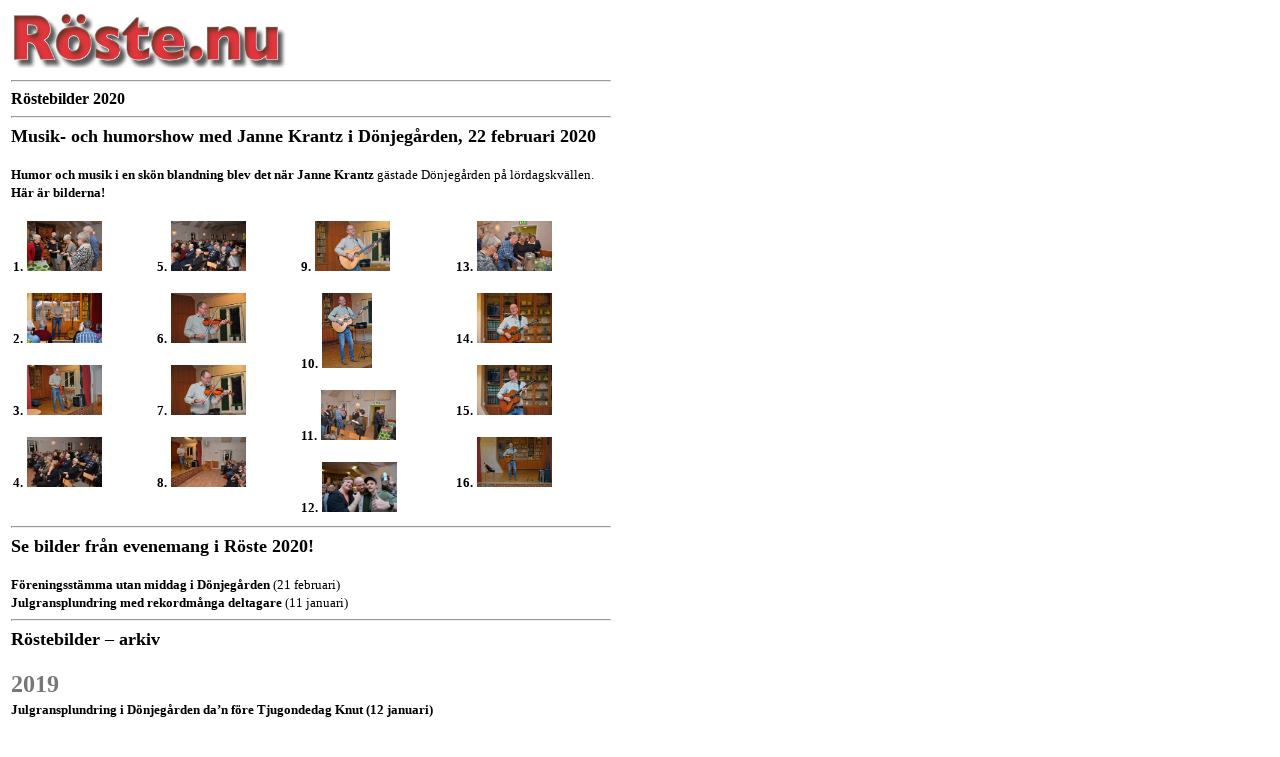

--- FILE ---
content_type: text/html
request_url: https://roste.nu/rostenurostebildermusik-ochhumorshowmedjannekrantzidonjegarden2020.html
body_size: 1589
content:
<!doctype html><html><head><meta charset="UTF-8"><title>Röste.nu – Röstebilder 2020 – Musik- och humorshow med Janne Krantz i Dönjegården</title></head><body></body>	<style type="text/css"> <!-- a:link {text-decoration: none; color: #000000} a:visited {text-decoration: none; color: #000000} a:active {text-decoration: none; color: #000000} a:hover {text-decoration: underline; color: #000000} --> </style><body bgcolor="#FFFFFF" link="#0033CC" vlink="#660033" text="#000000"><table border="0" cellspacing="2" cellpadding="1" width="600"><tr><td><a href="rostenurostebilder.html"><img src="images/rostenurostenulogotype2018.jpg" width="275" height="57" border="0" alt="Röste.nu – Röste.nu-logotype 2018"/></a><hr><font size="3" face="Verdana"><strong>Röstebilder 2020</strong></font><hr><font size="4" face="Verdana"><strong>Musik- och humorshow med Janne Krantz i Dönjegården, 22 februari 2020</strong></font><br><br><font size="2" face="Verdana"><strong>Humor och musik i en skön blandning blev det när Janne Krantz</strong> gästade Dönjegården på lördagskvällen. <strong>Här är bilderna!</strong></font><br><br><table width="600" border="0" cellspacing="1" cellpadding="1"><td valign="top"><font size="2" face="Verdana"><strong>1.</strong></font> <a href="rostenurostebildermusik-ochhumorshowmedjannekrantzidonjegarden2020-1.html"><img src="images/rostenurostebildermusik-ochhumorshowmedjannekrantzidonjegarden2020-1thumbnail.jpg" width="75" height="50" border="0" alt="Röste.nu – Röstebilder – Musik- och humorshow med Janne Krantz i Dönjegården 2020"/></a><br><br><font size="2" face="Verdana"><strong>2.</strong></font> <a href="rostenurostebildermusik-ochhumorshowmedjannekrantzidonjegarden2020-2.html"><img src="images/rostenurostebildermusik-ochhumorshowmedjannekrantzidonjegarden2020-2thumbnail.jpg" width="75" height="50" border="0" alt="Röste.nu – Röstebilder – Musik- och humorshow med Janne Krantz i Dönjegården 2020"/></a><br><br><font size="2" face="Verdana"><strong>3.</strong></font> <a href="rostenurostebildermusik-ochhumorshowmedjannekrantzidonjegarden2020-3.html"><img src="images/rostenurostebildermusik-ochhumorshowmedjannekrantzidonjegarden2020-3thumbnail.jpg" width="75" height="50" border="0" alt="Röste.nu – Röstebilder – Musik- och humorshow med Janne Krantz i Dönjegården 2020"/></a><br><br><font size="2" face="Verdana"><strong>4.</strong></font> <a href="rostenurostebildermusik-ochhumorshowmedjannekrantzidonjegarden2020-4.html"><img src="images/rostenurostebildermusik-ochhumorshowmedjannekrantzidonjegarden2020-4thumbnail.jpg" width="75" height="50" border="0" alt="Röste.nu – Röstebilder – Musik- och humorshow med Janne Krantz i Dönjegården 2020"/></a></td><td valign="top"><font size="2" face="Verdana"><strong>5.</strong></font> <a href="rostenurostebildermusik-ochhumorshowmedjannekrantzidonjegarden2020-5.html"><img src="images/rostenurostebildermusik-ochhumorshowmedjannekrantzidonjegarden2020-5thumbnail.jpg" width="75" height="50" border="0" alt="Röste.nu – Röstebilder – Musik- och humorshow med Janne Krantz i Dönjegården 2020"/></a><br><br><font size="2" face="Verdana"><strong>6.</strong></font> <a href="rostenurostebildermusik-ochhumorshowmedjannekrantzidonjegarden2020-6.html"><img src="images/rostenurostebildermusik-ochhumorshowmedjannekrantzidonjegarden2020-6thumbnail.jpg" width="75" height="50" border="0" alt="Röste.nu – Röstebilder – Musik- och humorshow med Janne Krantz i Dönjegården 2020"/></a><br><br><font size="2" face="Verdana"><strong>7.</strong></font> <a href="rostenurostebildermusik-ochhumorshowmedjannekrantzidonjegarden2020-7.html"><img src="images/rostenurostebildermusik-ochhumorshowmedjannekrantzidonjegarden2020-7thumbnail.jpg" width="75" height="50" border="0" alt="Röste.nu – Röstebilder – Musik- och humorshow med Janne Krantz i Dönjegården 2020"/></a><br><br>		<font size="2" face="Verdana"><strong>8.</strong></font> <a href="rostenurostebildermusik-ochhumorshowmedjannekrantzidonjegarden2020-8.html"><img src="images/rostenurostebildermusik-ochhumorshowmedjannekrantzidonjegarden2020-8thumbnail.jpg" width="75" height="50" border="0" alt="Röste.nu – Röstebilder – Musik- och humorshow med Janne Krantz i Dönjegården 2020"/></a></td><td valign="top"><font size="2" face="Verdana"><strong>9.</strong></font> <a href="rostenurostebildermusik-ochhumorshowmedjannekrantzidonjegarden2020-9.html"><img src="images/rostenurostebildermusik-ochhumorshowmedjannekrantzidonjegarden2020-9thumbnail.jpg" width="75" height="50" border="0" alt="Röste.nu – Röstebilder – Musik- och humorshow med Janne Krantz i Dönjegården 2020"/></a><br><br><font size="2" face="Verdana"><strong>10.</strong></font> <a href="rostenurostebildermusik-ochhumorshowmedjannekrantzidonjegarden2020-10.html"><img src="images/rostenurostebildermusik-ochhumorshowmedjannekrantzidonjegarden2020-10thumbnail.jpg" width="50" height="75" border="0" alt="Röste.nu – Röstebilder – Musik- och humorshow med Janne Krantz i Dönjegården 2020"/></a><br><br><font size="2" face="Verdana"><strong>11.</strong></font> <a href="rostenurostebildermusik-ochhumorshowmedjannekrantzidonjegarden2020-11.html"><img src="images/rostenurostebildermusik-ochhumorshowmedjannekrantzidonjegarden2020-11thumbnail.jpg" width="75" height="50" border="0" alt="Röste.nu – Röstebilder – Musik- och humorshow med Janne Krantz i Dönjegården 2020"/></a><br><br><font size="2" face="Verdana"><strong>12.</strong></font> <a href="rostenurostebildermusik-ochhumorshowmedjannekrantzidonjegarden2020-12.html"><img src="images/rostenurostebildermusik-ochhumorshowmedjannekrantzidonjegarden2020-12thumbnail.jpg" width="75" height="50" border="0" alt="Röste.nu – Röstebilder – Musik- och humorshow med Janne Krantz i Dönjegården 2020"/></a></td><td valign="top"><font size="2" face="Verdana"><strong>13.</strong></font> <a href="rostenurostebildermusik-ochhumorshowmedjannekrantzidonjegarden2020-13.html"><img src="images/rostenurostebildermusik-ochhumorshowmedjannekrantzidonjegarden2020-13thumbnail.jpg" width="75" height="50" border="0" alt="Röste.nu – Röstebilder – Musik- och humorshow med Janne Krantz i Dönjegården 2020"/></a><br><br><font size="2" face="Verdana"><strong>14.</strong></font> <a href="rostenurostebildermusik-ochhumorshowmedjannekrantzidonjegarden2020-14.html"><img src="images/rostenurostebildermusik-ochhumorshowmedjannekrantzidonjegarden2020-14thumbnail.jpg" width="75" height="50" border="0" alt="Röste.nu – Röstebilder – Musik- och humorshow med Janne Krantz i Dönjegården 2020"/></a><br><br><font size="2" face="Verdana"><strong>15.</strong></font> <a href="rostenurostebildermusik-ochhumorshowmedjannekrantzidonjegarden2020-15.html"><img src="images/rostenurostebildermusik-ochhumorshowmedjannekrantzidonjegarden2020-15thumbnail.jpg" width="75" height="50" border="0" alt="Röste.nu – Röstebilder – Musik- och humorshow med Janne Krantz i Dönjegården 2020"/></a><br><br><font size="2" face="Verdana"><strong>16.</strong></font> <a href="rostenurostebildermusik-ochhumorshowmedjannekrantzidonjegarden2020-16.html"><img src="images/rostenurostebildermusik-ochhumorshowmedjannekrantzidonjegarden2020-16thumbnail.jpg" width="75" height="50" border="0" alt="Röste.nu – Röstebilder – Musik- och humorshow med Janne Krantz i Dönjegården 2020"/></a></td></table><hr><font size="4" face="Verdana"><strong>Se bilder från evenemang i Röste 2020!</strong></font><br><br><font size="2" face="Verdana"><a href="rostenurostebilderforeningsstammamedkaffeidonjegarden2020.html"><strong>Föreningsstämma utan middag i Dönjegården</strong></a> (21 februari)<br><a href="rostenurostebilderjulgransplundringidonjegarden2020.html"><strong>Julgransplundring med rekordmånga deltagare</strong></a> (11 januari)</font><hr><font size="4" face="Verdana"><strong>Röstebilder – arkiv</strong</font><br><br><font size="5" face="Georgia"><span style="color: #777777;"><strong>2019</strong></span></font><br><font size="2" face="Verdana"><a href="rostenurostebilderjulgransplundringidonjegarden2019.html"><strong>Julgransplundring i Dönjegården da’n före Tjugondedag Knut</strong></a> (12 januari)<br><a href="rostenurostebilderforeningsstammamedthailandskmiddagidonjegarden2019.html"><strong>Föreningsstämma i Dönjegården</strong></a> (21 februari)<br><a href="rostenurostebildervalborgsfirandeviddonjegarden2019.html"><strong>Valborg firades i Röste</strong></a> (30 april)<br>	<a href="rostenurostebildernyaanslagstavloribynochfraschtaltangolvochmobleridonjegarden2019.html"><strong>Nya anslagstavlor och fräscht golv och möbler på Dönjegården</strong></a> (5 och 11 maj)<br><a href="rostenurostebilderlogdansifarmorsladan2019.html"><strong>Logdans i Farmorsladan för fjärde året</strong></a> (31 maj)<br>	<a href="rostenurostebildernationaldagsfirandeviddonjegarden2019.html"><strong>Stort intresse för nationaldagen i Röste</strong></a> (6 juni)<br><a href="rostenurostebildermidsommarfirandeviddonjegarden2019.html"><strong>Välbesökt midsommarfirande i Röste</strong></a> (21 juni)<br>	<a href="rostenurostebilderankraceigalvanochgrill-ochfamiljefestpadonjegarden2019.html"><strong>Det blev tjejernas år i ankracet...</strong></a> (10 augusti)<br><a href="rostenurostebilderkraft-ochsurstrommingsfestidonjegarden2019.html"><strong>Kräft- och surströmmingsfest lockade 40 personer</strong></a> (7 september)<br>	<a href="rostenurostebilderkulturdagidonjegarden2019.html"><strong>Kulturdag med mopeder och brasilianska indianer</strong></a> (19 oktober)<br>	<a href="rostenurostebildergrotfestidonjegarden2019.html"><strong>Grötfest med lucia i Dönjegården</strong></a> (7 december)<br><br><span style="color: #FF0000;"><strong>Tomtekvällen vid Dönjegården lades ned under 2019</strong></span> på grund av ett mycket lågt deltagande året före.</font><hr><table width="600" border="0" cellspacing="2" cellpadding="1" bgcolor="#F20015"><tr align="left" valign="top"> <td><font size="2" face="Verdana"><div align="center"><a href="#top"><span style="color: #FFFFFF;"><strong>Till toppen av sidan</strong></span></div></a></font></td></tr></table><br><font size="2" face="Verdana"><a href="rostenurostebilder.html"><strong>Tillbaka till Röstebilder</strong></a><br><a href="bygdensnytt.html"><strong>Till Bygdens Nytt</strong></a><br><a href="rostenu.html"><strong>Till startsidan röste.nu</strong></a></font><hr></tr></table></body></html>